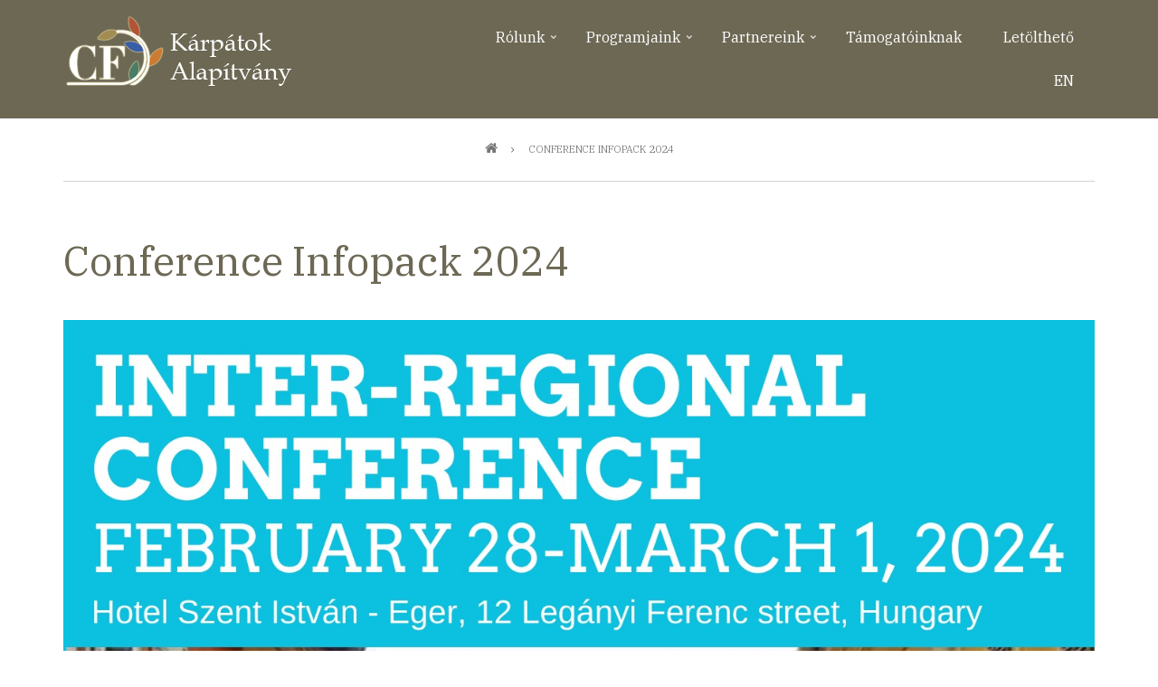

--- FILE ---
content_type: text/html; charset=UTF-8
request_url: https://www.karpatokalapitvany.hu/interregionalconference2024hu
body_size: 28909
content:
<!DOCTYPE html>
<html lang="hu" dir="ltr" prefix="content: http://purl.org/rss/1.0/modules/content/  dc: http://purl.org/dc/terms/  foaf: http://xmlns.com/foaf/0.1/  og: http://ogp.me/ns#  rdfs: http://www.w3.org/2000/01/rdf-schema#  schema: http://schema.org/  sioc: http://rdfs.org/sioc/ns#  sioct: http://rdfs.org/sioc/types#  skos: http://www.w3.org/2004/02/skos/core#  xsd: http://www.w3.org/2001/XMLSchema# ">
  <head>
    <meta charset="utf-8" />
<meta name="Generator" content="Drupal 8 (https://www.drupal.org)" />
<meta name="MobileOptimized" content="width" />
<meta name="HandheldFriendly" content="true" />
<meta name="viewport" content="width=device-width, initial-scale=1.0" />
<link rel="shortcut icon" href="/core/misc/favicon.ico" type="image/vnd.microsoft.icon" />
<link rel="alternate" hreflang="hu" href="https://www.karpatokalapitvany.hu/interregionalconference2024hu" />
<link rel="canonical" href="https://www.karpatokalapitvany.hu/interregionalconference2024hu" />
<link rel="shortlink" href="https://www.karpatokalapitvany.hu/node/3294" />
<link rel="revision" href="https://www.karpatokalapitvany.hu/interregionalconference2024hu" />

    <title>Conference Infopack 2024 | Kárpátok Alapítvány - Magyarország</title>
    <link rel="stylesheet" media="all" href="/sites/default/files/css/css_ISmKzYGONQihFBxpnJ1dXr6SK-MKaVC11XbtD72uSX4.css" />
<link rel="stylesheet" media="all" href="/sites/default/files/css/css_REtFpBIAQ1L51xne6iL8-Ss1mzbZ554sw1XnyCQv5Hw.css" />
<link rel="stylesheet" media="all" href="//maxcdn.bootstrapcdn.com/bootstrap/3.3.7/css/bootstrap.min.css" />
<link rel="stylesheet" media="all" href="/sites/default/files/css/css_-N6geuL8ZVcIRrbMh7JjJ92Lj2wwsK9gn9xhEfYdIX4.css" />
<link rel="stylesheet" media="all" href="/themes/guesthouse_lite/css/components/messages.css?qwm14f" />
<link rel="stylesheet" media="all" href="/sites/default/files/css/css_RgIZ3zn01z010sKGowVzktkkTf2hdCxO2AB3ZBqty04.css" />
<link rel="stylesheet" media="all" href="//fonts.googleapis.com/css?family=IBM+Plex+Serif:300,300i,400,400i,700,700i&amp;subset=cyrillic,latin-ext" />
<link rel="stylesheet" media="all" href="//fonts.googleapis.com/css?family=Source+Code+Pro&amp;subset=latin,latin-ext" />
<link rel="stylesheet" media="all" href="//fonts.googleapis.com/css?family=PT+Serif:400,700,400italic,700italic&amp;subset=latin,latin-ext" />
<link rel="stylesheet" media="all" href="/themes/guesthouse_lite/css/theme/color-gold.css?qwm14f" />
<link rel="stylesheet" media="all" href="/sites/default/files/css/css_47DEQpj8HBSa-_TImW-5JCeuQeRkm5NMpJWZG3hSuFU.css" />

    
<!--[if lte IE 8]>
<script src="/sites/default/files/js/js_VtafjXmRvoUgAzqzYTA3Wrjkx9wcWhjP0G4ZnnqRamA.js"></script>
<![endif]-->

  </head>
  <body class="layout-no-sidebars wide hff-46 pff-46 sff-45 slff-45 fixed-header-enabled slideout-side-right transparent-header-active path-node page-node-type-page">
        <a href="#main-content" class="visually-hidden focusable skip-link">
      Ugrás a tartalomra
    </a>
    
      <div class="dialog-off-canvas-main-canvas" data-off-canvas-main-canvas>
    
<div class="page-container">

          <div class="header-container">

      
      
                      <header role="banner" class="clearfix header region--light-typography region--colored-secondary-background fixed-width two-columns">
          <div class="container">
                        <div class="clearfix header__container">
              <div class="row">
                                                  <div class="col-md-4">
                                        <div class="clearfix header__section header-first">
                        <div class="region region-header-first">
    <div id="block-logohu" class="clearfix block block-block-content block-block-content099c5ba2-4aa3-410c-b4cd-829b5f6807ba">
  
    
      <div class="content">
      
            <div class="clearfix text-formatted field field--name-body field--type-text-with-summary field--label-hidden field__item"><p><a data-entity-type="file" data-entity-uuid="b4129f9a-b0dc-46da-81cd-0aa0775b3902" href="https://karpatokalapitvany.hu/"><img alt="Kárpátok logó" data-entity-type="file" data-entity-uuid="5a970882-9804-4c91-b7f7-4d1d0902a24c" src="/sites/default/files/inline-images/karp-logo-hu-uj.png" /></a></p>
</div>
      
    </div>
  </div>

  </div>

                    </div>
                                      </div>
                                                  <div class="col-md-8">
                                        <div class="clearfix header__section header-second">
                        <div class="region region-header">
    <div id="block-oldalmenu-2" class="clearfix block block-superfish block-superfishsecondary-menu">
  
    
      <div class="content">
      
<ul id="superfish-secondary-menu" class="menu sf-menu sf-secondary-menu sf-horizontal sf-style-none">
  
<li id="secondary-menu-menu-link-contentc0f80404-4022-459d-9bf4-b6611352d63a" class="sf-depth-1 menuparent"><a href="/iras/alap%C3%ADtv%C3%A1nyunkr%C3%B3l" class="sf-depth-1 menuparent">Rólunk</a><ul><li id="secondary-menu-menu-link-contentad2f10d6-14aa-40d7-84ba-8b628e39724c" class="sf-depth-2 sf-no-children"><a href="/node/4" title="A Kárpátok Alapítvány története és leírása" class="sf-depth-2">Történetünk</a></li><li id="secondary-menu-menu-link-content94071bbb-7cff-4ff0-8283-5c2a55b6417e" class="sf-depth-2 menuparent"><a href="/node/16" title="A Kárpátok régió" class="sf-depth-2 menuparent">A Kárpátok régió</a><ul><li id="secondary-menu-menu-link-contentfd98e9fa-5eef-4e1f-93ec-578195377c33" class="sf-depth-3 sf-no-children"><a href="/node/17" title="Története" class="sf-depth-3">Története</a></li></ul></li><li id="secondary-menu-menu-link-content81c5069b-4580-408c-8f47-c65b07f6956b" class="sf-depth-2 sf-no-children"><a href="/node/9" title="A Kárpátok Alapítványi Hálózat tagjai" class="sf-depth-2">Szervezeti felépítés</a></li><li id="secondary-menu-menu-link-content8321ce82-bd4a-4ec3-ad41-33347221fe6f" class="sf-depth-2 sf-no-children"><a href="/tartalom/el%C3%A9rhet%C5%91s%C3%A9geink" title="Elérhetőségeink" class="sf-depth-2">Elérhetőségeink</a></li></ul></li><li id="secondary-menu-menu-link-contentabcfd7fb-b0ab-48c5-aa01-d6667a169bde" class="active-trail sf-depth-1 menuparent"><a href="/programjaink" title="Programok, tevékenységeink" class="sf-depth-1 menuparent">Programjaink</a><ul><li id="secondary-menu-menu-link-contentd644aa7c-0191-4604-8a88-2e42e9e6db78" class="sf-depth-2 menuparent"><a href="http://www.karpatokalapitvany.hu/palyazatiadomanyiprogramok" class="sf-depth-2 sf-external menuparent">Pályázati, adományi programok</a><ul><li id="secondary-menu-menu-link-content33b044c0-ff6e-4131-afec-a14036241aa9" class="sf-depth-3 menuparent"><a href="/akoraievekfontosak" class="sf-depth-3 menuparent">A Korai Évek Fontosak</a><ul><li id="secondary-menu-menu-link-content050244fe-df6a-41c3-b2a6-6d4fc358cf2c" class="sf-depth-4 menuparent"><a href="/koragyerekkoriplatform" class="sf-depth-4 menuparent">Megalakult a Koragyerekkori Platform!</a><ul><li id="secondary-menu-menu-link-content6b28471a-fe68-44eb-8518-b09aed65119f" class="sf-depth-5 sf-no-children"><a href="/platformhirek" class="sf-depth-5">Koragyerekkori Platform első szakmai konferenciája</a></li></ul></li><li id="secondary-menu-menu-link-contentbce41d47-4f36-4e9e-9958-dc5e02d8efb5" class="sf-depth-4 sf-no-children"><a href="/szakmaianyagok" class="sf-depth-4">Szakmai anyagok, kiadványok</a></li><li id="secondary-menu-menu-link-contentd1904317-d3ed-4600-840c-9c52dbf78e62" class="sf-depth-4 sf-no-children"><a href="/tamogatottszervezetek" class="sf-depth-4">Támogatások, támogatott szervezetek</a></li></ul></li><li id="secondary-menu-menu-link-content4b3091db-c4b9-4294-950b-c43697345c8c" class="sf-depth-3 sf-no-children"><a href="/kozosertekeinkoldal" class="sf-depth-3">Közös Értékeink Program</a></li><li id="secondary-menu-menu-link-contentebc0c87e-05b8-41a9-8f84-a13ebf6d0fc2" class="sf-depth-3 menuparent"><a href="/karpatokgyorssegelyalapukrajnaert" title="Kárpátok Gyorssegély Alap Ukrajnáért" class="sf-depth-3 menuparent">Kárpátok Gyorssegély Alap Ukrajnáért</a><ul><li id="secondary-menu-menu-link-content73557451-716c-41df-bf23-dca182b37235" class="sf-depth-4 sf-no-children"><a href="/gyorssegelyalapertekelese" class="sf-depth-4">Gyorssegély Alap Ukrajnáért Program értékelése</a></li><li id="secondary-menu-menu-link-contentcc509ee7-2f5c-4451-99d2-57e4fa667f87" class="sf-depth-4 menuparent"><a href="/romamenekulteksegitese" class="sf-depth-4 menuparent">Roma Menekültek Segítése</a><ul><li id="secondary-menu-menu-link-contenta3c8787e-6de5-4b06-ba67-b17bd7b839b4" class="sf-depth-5 sf-no-children"><a href="/fokuszbanamenekultek2" class="sf-depth-5">Somnakuno Drom Női Civil Egyesület</a></li><li id="secondary-menu-menu-link-content24de45b5-6aec-48db-b30a-d00042a75844" class="sf-depth-5 sf-no-children"><a href="/segitsmagadon" class="sf-depth-5">XXI.századi Roma Nők Országos Egyesülete</a></li></ul></li></ul></li><li id="secondary-menu-menu-link-contentbf8635e9-c5eb-4057-a692-8d1fb4efd2e3" class="sf-depth-3 sf-no-children"><a href="/TGEoldal" class="sf-depth-3">TGE-Adományozás Adókedvezménnyel Határok Nélkül</a></li></ul></li><li id="secondary-menu-menu-link-contentb5cdad0b-6798-461b-b35e-9046e4b820ad" class="sf-depth-2 menuparent"><a href="/veledvagyunkukrajna" title="Veled vagyunk Ukrajna" class="sf-depth-2 menuparent">Veled vagyunk Ukrajna!</a><ul><li id="secondary-menu-menu-link-contente5fa6378-bd98-44e5-afb6-64a4a0efee1f" class="sf-depth-3 menuparent"><a href="/karpatokgyorssegelyalapukrajnaertpr" class="sf-depth-3 menuparent">Kárpátok Gyorssegély Alap Ukrajnáért</a><ul><li id="secondary-menu-menu-link-content794575f3-c4e0-4d97-99dd-2a82b26f01a7" class="sf-depth-4 sf-no-children"><a href="/romamenekultekreszprogram" class="sf-depth-4">Roma menekültek integrációjának elősegítése</a></li></ul></li><li id="secondary-menu-menu-link-content797861a9-ba2c-4cc8-9c85-76cfa4582803" class="sf-depth-3 sf-no-children"><a href="/orvosisegitsegnyujtasalap" class="sf-depth-3">Orvosi Segítségnyújtás Alap</a></li><li id="secondary-menu-menu-link-contente01d6faa-e570-4c18-b2a4-070784b9218b" class="sf-depth-3 sf-no-children"><a href="/targyiadomanyokukrajnanak" class="sf-depth-3">Tárgyi adományok Ukrajnának</a></li><li id="secondary-menu-menu-link-content6804207f-f93b-41cb-9896-e853d179d017" class="sf-depth-3 menuparent"><a href="/specialisprojektek" class="sf-depth-3 menuparent">Speciális projektek</a><ul><li id="secondary-menu-menu-link-contentada1c7b1-20fd-46df-8249-04283ea9f24b" class="sf-depth-4 menuparent"><a href="/remennyeltelihorizontok" class="sf-depth-4 menuparent">Reménnyel Teli Horizontok</a><ul><li id="secondary-menu-menu-link-content7b5700cb-b6f1-4440-93de-dfec84b05160" class="sf-depth-5 sf-no-children"><a href="/ahaboruelolmenekulve" class="sf-depth-5">A HÁBORÚ ELŐL MENEKÜLVE tanulmány</a></li></ul></li><li id="secondary-menu-menu-link-contentf57c05a8-aa91-4cce-96ac-44ee53f37766" class="sf-depth-4 sf-no-children"><a href="/igazanegyutt" class="sf-depth-4">Igazán Együtt program</a></li><li id="secondary-menu-menu-link-content9baf087e-4d76-4ac8-833e-aa130a3c517c" class="sf-depth-4 sf-no-children"><a href="/otthontavolotthontol" class="sf-depth-4">Otthon, távol otthontól - Északkelet-Magyarországon!</a></li><li id="secondary-menu-menu-link-contentc41aa71c-034e-4610-8f90-b2187b963509" class="sf-depth-4 sf-no-children"><a href="/felkeszulesazosziteliidoszakra" class="sf-depth-4">Felkészülés az őszi, téli időszakra c. projekt</a></li><li id="secondary-menu-menu-link-content448876af-da7e-43a9-a8af-209b23b4d2fb" class="sf-depth-4 sf-no-children"><a href="/ahaboruelolmenekulok" class="sf-depth-4">A háború elől menekülők társadalmi beilleszkedésének támogatása Északkelet-Magyarországon c. projekt</a></li><li id="secondary-menu-menu-link-content2dbb08c1-cbb9-48c1-8400-75937035a4ef" class="sf-depth-4 sf-no-children"><a href="/ukrankaracsony" class="sf-depth-4">Ukrán karácsony</a></li><li id="secondary-menu-menu-link-content23fd2473-763d-40d2-8d6a-8e9f07f18083" class="sf-depth-4 sf-no-children"><a href="/egyuttkonnyebb" class="sf-depth-4">Együtt könnyebb projekt</a></li></ul></li></ul></li><li id="secondary-menu-menu-link-content010a5b6d-2006-4023-aa47-35edb0250cf5" class="active-trail sf-depth-2 menuparent"><a href="/tartalom/k-pz-seink" title="Képzéseink" class="sf-depth-2 menuparent">Képzéseink, civil szervezetek fejlesztése</a><ul><li id="secondary-menu-menu-link-contentf38f2431-4705-4c9d-b113-b504fb179f16" class="active-trail sf-depth-3 menuparent"><a href="/k%C3%A1rp%C3%A1tok-t%C3%A9rs%C3%A9g%C3%A9nek-civil-platformja" title="" class="sf-depth-3 menuparent">A Kárpátok térségének civil platformja</a><ul><li id="secondary-menu-menu-link-content1509f38b-1166-4c73-abb3-02fc652a92d2" class="sf-depth-4 sf-no-children"><a href="/alpoktolakarpatokig" title="Az Alpoktól a Kárpátokig" class="sf-depth-4">Az Alpoktól a Kárpátokig - a közép-európai hegyvidéki területek fenntartható fejlődését szolgáló irányítási modellek megerősítése</a></li><li id="secondary-menu-menu-link-contentc1af3395-c689-4c01-a0f1-844a8cac4061" class="sf-depth-4 menuparent"><a href="/interregionalconferencehu" class="sf-depth-4 menuparent">Carpathian Civil Society Platform Inter-regional conference 2024</a><ul><li id="secondary-menu-menu-link-contente9f2f5fc-b698-49e6-ae08-62db69cda14a" class="sf-depth-5 sf-no-children"><a href="/nemzetkozikonferencia" class="sf-depth-5">Nemzetközi Konferencia Egerben</a></li></ul></li><li id="secondary-menu-menu-link-contentd817b4d1-9be7-47a7-ae41-f450695c2396" class="active-trail sf-depth-4 sf-no-children"><a href="/interregionalconference2024hu" class="is-active sf-depth-4">Conference Infopack 2024</a></li><li id="secondary-menu-menu-link-content7b5d82de-df20-4629-9dad-144d4fd5b1b8" class="sf-depth-4 sf-no-children"><a href="/nyariegyetemvideok" class="sf-depth-4">Kárpátok Térségének Civil Platformja videók</a></li><li id="secondary-menu-menu-link-content0cd52315-af9b-423c-9f7c-c227d5ed0631" class="sf-depth-4 sf-no-children"><a href="/felhivas2025" class="sf-depth-4">PÁLYÁZATI FELHÍVÁS-Kis összegű támogatásokra</a></li><li id="secondary-menu-menu-link-contentcfe5bcbf-0913-49f2-b38d-7cc1395d71f3" class="sf-depth-4 menuparent"><a href="/nyariegyetem" class="sf-depth-4 menuparent">🌞 Nyári Egyetem Egerben – Civil kihívások!</a><ul><li id="secondary-menu-menu-link-content03cbd75c-6576-4cfd-8170-8979c09da928" class="sf-depth-5 sf-no-children"><a href="/nyariegyetem2025infopack" class="sf-depth-5">Nyári Egyetem 2025 Infopack</a></li></ul></li></ul></li><li id="secondary-menu-menu-link-contentedf2da07-2948-478f-ace8-075195b3df78" class="sf-depth-3 sf-no-children"><a href="/efop_1.3.5_16_2016_00915" title="„Észak-magyarországi települések kisközösségeinek megerősítése, aktivizálása” című projekt
EFOP-1.3.5-16-2016-00915" class="sf-depth-3">Észak-magyarországi települések kisközösségeinek megerősítése, aktivizálása</a></li></ul></li><li id="secondary-menu-menu-link-content0fb997cd-23ef-4204-aa25-ef59172c2f09" class="sf-depth-2 sf-no-children"><a href="/karpatokeselyegyenlosegiosztondijprogram" title="Kárpátok Esélyegyenlőségi Ösztöndíj Program" class="sf-depth-2">Kárpátok Esélyegyenlőségi Ösztöndíj Program</a></li><li id="secondary-menu-menu-link-content86db06e5-800a-4806-b933-c9a4032ae434" class="sf-depth-2 sf-no-children"><a href="/ismerdmegajogaidat" class="sf-depth-2">Ismerd meg jogaidat!</a></li><li id="secondary-menu-menu-link-content4149f377-6e69-469d-9e46-2d8808eb0b24" class="sf-depth-2 sf-no-children"><a href="/tartalom/tanulm%C3%A1nyutak" class="sf-depth-2">Tanulmányutak</a></li><li id="secondary-menu-menu-link-content171c60c9-ddef-4600-aea4-6cd408195afb" class="sf-depth-2 sf-no-children"><a href="/jatekavaltozasert" class="sf-depth-2">Játék a változásért!</a></li></ul></li><li id="secondary-menu-menu-link-content1f4f46bf-adc5-4ab4-ab16-0eadd79d9ef5" class="sf-depth-1 menuparent"><a href="/node/24" title="Partnereink, támogatóink" class="sf-depth-1 menuparent">Partnereink</a><ul><li id="secondary-menu-menu-link-contentcab0b082-caf7-4a73-ba48-4721bca688c5" class="sf-depth-2 sf-no-children"><a href="/iras/ahol-tagok-vagyunk" class="sf-depth-2">Ahol tagok vagyunk</a></li><li id="secondary-menu-menu-link-contenta3499719-3592-4bfb-ae2f-e68438572d18" class="sf-depth-2 sf-no-children"><a href="/iras/TGE" class="sf-depth-2">TGE-Adományozás Adókedvezménnyel Határok Nélkül</a></li><li id="secondary-menu-menu-link-content3ba1601d-6c4e-4050-84b6-57a70172e4d7" class="sf-depth-2 sf-no-children"><a href="/iras/partnereink" title="Partnereink" class="sf-depth-2">Partnereink</a></li><li id="secondary-menu-menu-link-contentda404c92-6957-4296-9b19-3d07a4bd0e5f" class="sf-depth-2 sf-no-children"><a href="/tamogatoink" class="sf-depth-2">Támogatóink</a></li></ul></li><li id="secondary-menu-menu-link-content8165b111-3284-4b4b-ad7d-7112ef66cb25" class="sf-depth-1 sf-no-children"><a href="/tartalom/tamogatoinknak" class="sf-depth-1">Támogatóinknak</a></li><li id="secondary-menu-menu-link-content20611def-6019-4772-b11d-34ce3e17e54d" class="sf-depth-1 sf-no-children"><a href="/letoltheto_fajlok" class="sf-depth-1">Letölthető</a></li><li id="secondary-menu-menu-link-content881a9fdb-4bf3-4025-b4fe-a5109bfc037b" class="sf-depth-1 sf-no-children"><a href="https://www.karpatokalapitvany.hu/en" class="sf-depth-1 sf-external">EN</a></li>
</ul>

    </div>
  </div>

  </div>

                    </div>
                                      </div>
                              </div>
            </div>
                      </div>
        </header>
              
    </div>
      
  
      <div class="system-messages clearfix">
      <div class="container">
        <div class="row">
          <div class="col-md-12">
              <div class="region region-system-messages">
    <div data-drupal-messages-fallback class="hidden"></div>

  </div>

          </div>
        </div>
      </div>
    </div>
  
          <div id="content-top" class="clearfix content-top region--dark-typography region--white-background region--no-paddings">
      <div class="container">
                <div class="clearfix content-top__container"
          >
          <div class="row">
            <div class="col-md-12">
              <div class="content-top__section">
                  <div class="region region-content-top">
    <div id="block-guesthouse-lite-breadcrumbs" class="clearfix block block-system block-system-breadcrumb-block">
  
    
      <div class="content">
      
  <nav class="breadcrumb" role="navigation" aria-labelledby="system-breadcrumb">
    <h2 id="system-breadcrumb" class="visually-hidden">Morzsa</h2>
    <ol class="breadcrumb__items">
          <li class="breadcrumb__item">
        <span class="breadcrumb__item-separator fa fa-angle-right"></span>
                  <a href="/">
            <span>Címlap</span>
          </a>
              </li>
          <li class="breadcrumb__item">
        <span class="breadcrumb__item-separator fa fa-angle-right"></span>
                  <span>Conference Infopack 2024</span>
              </li>
        </ol>
  </nav>

    </div>
  </div>

  </div>

              </div>
            </div>
          </div>
        </div>
              </div>
    </div>
      
  
    <div id="main-content" class="clearfix main-content region--dark-typography region--white-background  region--no-separator">
    <div class="container">
      <div class="clearfix main-content__container">
        <div class="row">
                    <section class="col-md-12">
                        <div class="clearfix main-content__section"
              >
                                <div class="region region-content">
    <div id="block-guesthouse-lite-page-title" class="clearfix block block-core block-page-title-block">
  
    
      <div class="content">
      
  <h1 class="title page-title"><span property="schema:name" class="field field--name-title field--type-string field--label-hidden">Conference Infopack 2024</span>
</h1>


    </div>
  </div>
<div id="block-guesthouse-lite-content" class="clearfix block block-system block-system-main-block">
  
    
      <div class="content">
      

<article data-history-node-id="3294" role="article" about="/interregionalconference2024hu" typeof="schema:WebPage" class="node node--type-page node--view-mode-full clearfix">
  <div class="node__container">
            <div class="node__main-content clearfix">
      <header class="node__header">
                  
                      <span property="schema:name" content="Conference Infopack 2024" class="rdf-meta hidden"></span>

                        </header>
              
            <div property="schema:text" class="clearfix text-formatted field field--name-body field--type-text-with-summary field--label-hidden field__item"><p><img alt=";" data-entity-type="file" data-entity-uuid="c1dd43db-95c2-4e8d-9c41-a4a15a65e837" src="/sites/default/files/inline-images/merge_from_ofoct_3.jpg" /></p>
</div>
      
          </div>
          </div>
</article>

    </div>
  </div>

  </div>

                          </div>
                      </section>
                            </div>
              </div>
    </div>
  </div>
  
  
  
  
  
  
  
  
          <div id="footer-top" class="clearfix footer-top one-region region--light-typography region--colored-secondary-background region--no-separator">
      <div class="container">
                <div class="clearfix footer-top__container"
          >
          <div class="row">
                                      <div class="col-md-12">
                                <div class="clearfix footer-top__section footer-top-second">
                    <div class="region region-footer-top-second">
    <div id="block-szosolmediablokkhu" class="clearfix block block-block-content block-block-content6ccd7332-7d69-4a48-a8b7-f826c9e061af">
  
    
      <div class="content">
      
            <div class="clearfix text-formatted field field--name-body field--type-text-with-summary field--label-hidden field__item"><ul class="icons-list icons-list--large">
	<li><a href="https://www.facebook.com/karpatokalapitvany"><i class="fa fa-facebook"><span class="sr-only">facebook</span></i></a></li>
	<li><a href="https://www.youtube.com/results?search_query=k%C3%A1rp%C3%A1tok+alap%C3%ADtv%C3%A1ny"><i class="fa fa-youtube-play"><span class="sr-only">youtube</span></i></a></li>
	<li><a href="http://instagram.com/"><i class="fa fa-instagram"><span class="sr-only">instagram</span></i></a></li>
</ul>
</div>
      
    </div>
  </div>

  </div>

                </div>
                              </div>
                      </div>
        </div>
              </div>
    </div>
      
          <footer id="footer" class="clearfix footer region--light-typography region--colored-secondary-background region--separator-border-top ">
      <div class="container">
        <div class="clearfix footer__container">
          <div class="row">
                          <div class="col-sm-6">
                                <div class="clearfix footer__section footer-first"
                  >
                    <div class="region region-footer-first">
    <div id="block-contactus" class="clearfix block block-block-content block-block-contentb1b424d6-411c-46ab-bd3d-0e1cf5b215d3">
  
    
      <div class="content">
      
            <div class="clearfix text-formatted field field--name-body field--type-text-with-summary field--label-hidden field__item"><p>Kárpátok Alapítvány - Magyarország</p>
<p>3300-Eger, Felvégi u. 53. <br />
Tel:+36 (36) 516 750<br />
Fax:+36 (36) 516 751<br />
E-mail: <a href="mailto:cfhu@cfoundation.org">cfhu@cfoundation.org</a></p>
<p>Adószám: 18584642-1-10</p>
</div>
      
    </div>
  </div>

  </div>

                </div>
                              </div>
                                      <div class="col-sm-6">
                                <div class="clearfix footer__section footer-second"
                  >
                    <div class="region region-footer-second">
    <div id="block-tamogatoknak" class="clearfix block block-block-content block-block-content3a6077ef-da24-4dd1-aca2-81a3cd7aaf50">
  
      <h2 class="title">Támogatóknak</h2>
    
      <div class="content">
      
            <div class="clearfix text-formatted field field--name-body field--type-text-with-summary field--label-hidden field__item"><p>A Kárpátok Alapítvány – Magyarország Magyarországon (2002-ben) bejegyzett, közhasznú alapítvány. Tevékenységét önkéntes adományok, felajánlások és támogatások által végzi. Az alapítvány számlájára befizetett összeg adócsökkentő tényezőként figyelembe vehető. A befizetett adományokról minden naptári év végén hivatalos igazolást adunk.</p>

<p>Ha alapítványunk célkitűzéseinek megvalósítását anyagilag szeretné támogatni, hozzájárulását az alábbi bankszámlára kérjük átutalni:<br />
<strong>Kárpátok Alapítvány - Magyarország - ERSTE Bank Hungary Zrt. 11600006-00000000-78910845</strong></p>
</div>
      
    </div>
  </div>

  </div>

                </div>
                              </div>
                        <div class="clearfix visible-xs-block"></div>
                        <div class="clearfix visible-xs-block visible-xs-block"></div>
                                  </div>
        </div>
      </div>
    </footer>
      
  
          <div id="subfooter" class="clearfix subfooter region--light-typography region--colored-secondary-background region--no-separator ">
      <div class="container">
                <div class="clearfix subfooter__container">
          <div class="row">
                          <div class="col-md-12 text-center">
                                <div class="clearfix subfooter__section subfooter-first">
                    <div class="region region-sub-footer-first">
    <nav role="navigation" aria-labelledby="block-guesthouse-lite-footer-menu" id="block-guesthouse-lite-footer" class="clearfix block block-menu navigation menu--footer">
            
  <h2 class="visually-hidden" id="block-guesthouse-lite-footer-menu">Lábléc menü</h2>
  

        
              <ul class="clearfix menu">
                    <li class="menu-item">
        <a href="/index.php/hasznoslinkekiras" data-drupal-link-system-path="node/25">Hasznos linkek</a>
              </li>
                <li class="menu-item">
        <a href="/index.php/news" data-drupal-link-system-path="news">Hírek</a>
              </li>
                <li class="menu-item">
        <a href="/index.php/" data-drupal-link-system-path="&lt;front&gt;">Kezdőlap</a>
              </li>
                <li class="menu-item">
        <a href="/index.php/panaszkezeles" data-drupal-link-system-path="node/3323">Panaszkezelés</a>
              </li>
                <li class="menu-item">
        <a href="/index.php/galeriak" data-drupal-link-system-path="galeriak">Galériák</a>
              </li>
        </ul>
  


  </nav>

  </div>

                </div>
                              </div>
                                  </div>
        </div>
              </div>
    </div>
      
        <div class="to-top">Top</div>
    
</div>

  </div>

    
    <script type="application/json" data-drupal-selector="drupal-settings-json">{"path":{"baseUrl":"\/","scriptPath":null,"pathPrefix":"","currentPath":"node\/3294","currentPathIsAdmin":false,"isFront":false,"currentLanguage":"hu"},"pluralDelimiter":"\u0003","suppressDeprecationErrors":true,"guesthouse_lite":{"flexsliderInPageInit":{"inPageSliderEffect":"slide"},"inPageNavigation":{"inPageNavigationOffset":74},"transparentHeader":{"transparentHeaderOpacity":0.7},"slideoutInit":{"slideoutSide":"right","slideoutTouchSwipe":true}},"superfish":{"superfish-secondary-menu":{"id":"superfish-secondary-menu","sf":{"animation":{"opacity":"show","height":"show"},"speed":"fast"},"plugins":{"smallscreen":{"mode":"window_width","expandText":"Kiterjeszt","collapseText":"\u00d6sszecsuk","title":"OLDAL men\u00fc"},"supposition":true,"supersubs":true}}},"user":{"uid":0,"permissionsHash":"0c8e414ff06f6768ca4664dbadd5d228c15fe644b35d0fcfb46e8ef9510691d0"}}</script>
<script src="/sites/default/files/js/js_uQWdj6kGnJPKtnKTd8ToEcaWmrlprt-knYS2QMjwZMA.js"></script>
<script src="//use.fontawesome.com/f479fb1064.js"></script>
<script src="/sites/default/files/js/js_ooQCX9PpLPabagGsFcwSlxcuw1siPvkIDKfifyHIz6o.js"></script>
<script src="//maxcdn.bootstrapcdn.com/bootstrap/3.3.7/js/bootstrap.min.js"></script>
<script src="/sites/default/files/js/js_BXh-BaQNkgw6YIOF0K0rr0LxlLj04xCW9lXbKPbP4tQ.js"></script>

  </body>
</html>


--- FILE ---
content_type: text/css
request_url: https://www.karpatokalapitvany.hu/sites/default/files/css/css_RgIZ3zn01z010sKGowVzktkkTf2hdCxO2AB3ZBqty04.css
body_size: 1765
content:
.tooltip-inner{color:#ffffff;font-size:12px;padding:3px 10px 2px;}
.owl-carousel{margin:0;padding:0;}.owl-carousel .owl-item li{list-style:none;}.owl-nav{position:absolute;bottom:-20px;width:100%;}.owl-nav div{display:inline-block;position:absolute;-webkit-transition:all 0.2s ease-in-out;-moz-transition:all 0.2s ease-in-out;-o-transition:all 0.2s ease-in-out;-ms-transition:all 0.2s ease-in-out;transition:all 0.2s ease-in-out;font-size:18px;color:#c0c0c0;}.owl-nav div:hover{text-decoration:none;}.region--light-typography .owl-nav div{color:#ffffff;}.region--light-typography .owl-nav div:hover{color:#ffffff;}.owl-nav div:after{font-family:"FontAwesome";position:absolute;font-size:40px;line-height:29px;top:0;text-align:left;}.owl-nav .owl-prev{left:15px;padding-left:20px;}.owl-nav .owl-prev:after{content:"\f104";left:0px;}.owl-nav .owl-next{right:15px;left:auto;padding-right:20px}.owl-nav .owl-next:after{content:"\f105";right:0px;text-align:right;}.owl-dots{text-align:center;margin-top:50px;}.owl-dot{display:inline-block;zoom:1;}.owl-dot span{display:block;width:13px;height:13px;margin:5px;-webkit-border-radius:100%;-moz-border-radius:100%;border-radius:100%;border-width:2px;border-style:solid;background-color:transparent;-webkit-transition:all 0.2s ease-in-out;-moz-transition:all 0.2s ease-in-out;-o-transition:all 0.2s ease-in-out;-ms-transition:all 0.2s ease-in-out;transition:all 0.2s ease-in-out;}.region--light-typography .owl-dot span{border-color:rgba(255,255,255,0.5);}.region--light-typography .owl-dot.active span{border-color:#ffffff;}.region--light-typography .owl-dot:hover span{background-color:rgba(255,255,255,0.5);border-color:transparent;}
.view-promoted-posts-carousel h2.title{margin-bottom:0;padding-top:30px;}.view-promoted-posts-carousel .owl-nav{top:-55px;}.view-promoted-posts-carousel .owl-nav div{text-transform:uppercase;}.view-promoted-posts-carousel .owl-nav div:after{font-size:36px;top:-2px;}.view-promoted-posts-carousel .owl-nav .owl-prev{padding-left:25px;}.view-promoted-posts-carousel .owl-nav .owl-next{padding-right:25px;}.view-promoted-posts-carousel .overlay-inner{top:auto;bottom:0;margin-top:0;height:auto;background-color:rgba(225,225,225,0.85);padding:20px 10px;}.view-promoted-posts-carousel .overlay-inner h5{text-transform:none;margin-top:0;}.view-promoted-posts-carousel .overlay-inner h5 a{text-decoration:none;}.view-promoted-posts-carousel .overlay-inner .views-field-body{font-size:14px;color:#363636;}.view-promoted-posts-carousel .overlay-inner .views-field-body p{padding:0 0 5px;}.view-promoted-posts-carousel .overlay-inner .views-field-field-mt-price{font-size:18px;color:#363636;margin:0px 0 10px 0;font-weight:700;display:block;}
.node--view-mode-teaser{padding:0 0 30px 0;margin-bottom:40px;}.node__header .field--name-user-picture{padding:0 0 5px 0;max-width:55px;}.node__title{font-size:26px;margin-top:0px;}.node__header h2{margin:0 0 5px;}.node__links{margin-top:35px;}.node__container{position:relative;}.feed-icon{display:block;margin:0px 0 60px;}.field--name-user-picture img{-webkit-border-radius:100%;-moz-border-radius:100%;border-radius:100%;}.node__header .profile{display:inline-block;margin-right:20px;}.node__header .profile img{max-width:40px;}.node__meta{font-size:14px;margin:0 0 10px;display:inline-block;}.node__submitted-info ~ .comments-count__counter:before{content:"-";}.field--name-field-mt-subheader-body{font-size:15px;line-height:1.6;}.field--name-field-mt-subtitle{font-size:18px;line-height:1.66;font-weight:400;padding-bottom:15px;}.region--dark-typography .field--name-field-mt-subtitle{color:#363636;}.node .field{margin-top:16px;margin-bottom:16px;}
.breadcrumb{margin:0;padding:0;background-color:transparent;position:relative;-webkit-border-radius:0;-moz-border-radius:0;border-radius:0;text-align:center;}.breadcrumb__items{font-size:0;margin:0;padding:25px 0;border-bottom-width:1px;border-bottom-style:solid;border-bottom-color:#d3d3d3;}.region--light-typography .breadcrumb__items{border-bottom-color:rgba(255,255,255,0.3);}.breadcrumb__item{display:inline-block;overflow:hidden;vertical-align:top;text-transform:uppercase;line-height:1.75;font-size:11px;font-weight:300;}.breadcrumb__item a{text-decoration:none;}.breadcrumb__item .breadcrumb__item-separator{display:inline-block;vertical-align:top;line-height:1;font-size:10px;padding:0 13px 0 15px;vertical-align:baseline;font-weight:400;}.breadcrumb__item:first-child .breadcrumb__item-separator{display:none;}.breadcrumb__item:nth-child(1){padding-left:0;}.breadcrumb__item:nth-child(1) a{font:0/0 a;color:transparent;text-shadow:none;border:0;bottom:0;left:15px;text-align:center;}.breadcrumb__item:nth-child(1) a:after{font-family:"FontAwesome";content:"\f015";color:#767676;font-size:15px;line-height:1;}.region--light-typography .breadcrumb__item:nth-child(1) a:after{color:#ffffff;}.breadcrumb__item:nth-child(1) a:hover{text-decoration:none;}
.to-top{position:fixed;right:10px;bottom:10px;min-width:50px;min-height:50px;padding:10px;line-height:30px;font-size:14px;color:#fff;-webkit-border-radius:30px;-moz-border-radius:30px;border-radius:30px;cursor:pointer;text-align:center;opacity:0;filter:alpha(opacity=0);-webkit-transform:scale(0);-moz-transform:scale(0);-ms-transform:scale(0);-o-transform:scale(0);transform:scale(0);-webkit-transition:all 0.4s;-moz-transition:all 0.4s;-o-transition:all 0.4s;-ms-transition:all 0.4s;transition:all 0.4s;z-index:100;}.to-top.show{-webkit-transform:scale(1);-moz-transform:scale(1);-ms-transform:scale(1);-o-transform:scale(1);transform:scale(1);opacity:1;filter:alpha(opacity=100);}@media (min-width:992px){.to-top{right:30px;bottom:30px;}}
.onscroll.transparent-header-active .header-container.js-transparent-header .sticky-wrapper{height:0 !important;}.onscroll .header.js-fixed{position:fixed;z-index:499;top:0;width:100%;-webkit-box-shadow:0 2px 14px rgba(100,100,100,0.1),0 2px 2px rgba(100,100,100,0.1);box-shadow:0 2px 14px rgba(100,100,100,0.1),0 2px 2px rgba(100,100,100,0.1);}.onscroll .header.js-fixed.region--white-background{background-color:rgba(255,255,255,0.95);}.onscroll .header.js-fixed.region--black-background{background-color:rgba(29,29,29,0.95);}.onscroll .header.js-fixed.region--gray-background{background-color:rgba(244,244,244,0.95);}.fixed-header-enabled.onscroll .header__container,.fixed-header-enabled.onscroll .header-second,.fixed-header-enabled.onscroll .header-third,.fixed-header-enabled.onscroll .header-first,.fixed-header-enabled.onscroll .header-container ul.menu{-webkit-transition:ease-in-out 0.2s;-o-transition:ease-in-out 0.2s;transition:ease-in-out 0.2s;}.fixed-header-enabled.onscroll .header__container{padding:5px 0;}.fixed-header-enabled.onscroll .header__section ul.menu{padding-top:10px;}.fixed-header-enabled.onscroll .header__section .field--mt-dropdowns-block{padding-top:14px;}@media (max-width:991px){.onscroll .header__container > .row > div{display:none;}.onscroll .header__container > .row > div:last-of-type{display:block;}.onscroll .header-container .content > ul.menu{padding-top:10px;}}@media (max-width:767px){.onscroll .header.js-fixed{display:none;}}
ul.menu li a,ul.menu li > span{padding:0px;line-height:110%;display:block;text-decoration:none;}.header-container .sf-menu ul li a,.header-container .sf-menu ul li > span{padding:7px 15px 8px 10px;display:block;}.view-benefits-grid .view-benefits-icon i{font-size:40px;width:100%;height:100%;line-height:90px;}.mt-carousel-service-categories .owl-stage-outer{padding:20px 0 10px;}.content-top__section .block{padding-bottom:0px;}.overlay-container{height:200px;}.views-field-title a{min-height:60px;}


--- FILE ---
content_type: text/css
request_url: https://www.karpatokalapitvany.hu/themes/guesthouse_lite/css/theme/color-gold.css?qwm14f
body_size: 21803
content:
/**
 * @file
 * Gold color styling for GuestHouse+ for Drupal 8.
 *
 * Base color: #6d6854
 */

/* base: elements */
a {
  color: #493548;
}
a:hover,
a:focus {
  color: #6d6854;
}
a.link--dark,
.link--dark a {
  color: #6d6854;
}
a.link--dark:hover,
.link--dark a:hover,
a.link--dark:focus,
.link--dark a:focus {
  color: #493548;
}
a.link--bordered,
.link--bordered a {
  border-color: #493548;
}
.text--dark {
  color: #402f3f;
}
.text--colored {
  color: #493548;
}
.text--bordered {
  border-color: #493548;
}
.text--colored-secondary {
  color: #6d6854;
}
.region--dark-typography blockquote {
  border-color: #493548;
}
.link--hover-style-3 {
  background-image: linear-gradient(rgba(109, 104, 84, 0.5) 0%, rgba(109, 104, 84, 0.5) 100%);
}
.link--hover-style-3:hover {
  background-image: linear-gradient(#6d6854 0%, #6d6854 100%);
}
.region--light-typography .link--hover-style-3:hover {
  color: #493548;
}
h1,
h2,
h3,
h4,
h5,
h6 {
  color: #6d6854;
}

/* base: layout */
.region--dark-background {
  background-color: #402f3f;
}
.region--colored-background {
  background-color: #493548;
}
.region--colored-secondary-background {
  background-color: #6d6854;  /*#6d6854;*/
}
.subfooter.region--colored-secondary-background {
  background-color: #706a56;
}
.region--dark-background + .region--separator-incline-diagonal:before {
  background: linear-gradient(to bottom right, #402f3f 49.5%, transparent 50%);
}
.region--colored-background + .region--separator-incline-diagonal:before {
  background: linear-gradient(to bottom right, #493548 49.5%, transparent 50%);
}
.region--colored-secondary-background + .region--separator-incline-diagonal:before {
  background: linear-gradient(to bottom right, #6d6854 49.5%, transparent 50%);
}
.region--dark-background + .region--separator-decline-diagonal:before {
  background: linear-gradient(to bottom left, #402f3f 49.5%, transparent 50%);
}
.region--colored-background + .region--separator-decline-diagonal:before {
  background: linear-gradient(to bottom left, #493548 49.5%, transparent 50%);
}
.region--colored-secondary-background + .region--separator-decline-diagonal:before {
  background: linear-gradient(to bottom right, #6d6854 49.5%, transparent 50%);
}
.page-container-border-enabled .page-container {
  border-color: #493548;
}

/* components: accordion */
.panel-title a.collapsed {
  color: #6d6854;
}
.panel-title a,
.panel-title a:hover,
.panel-title a:focus {
  background-color: #6d6854;
}
.panel-heading--trigger-icon .panel-title a:after {
  background-color: #ffffff;
  color: #6d6854;
}
.panel-heading--trigger-icon .panel-title a.collapsed:after {
  background-color: #493548;
  color: #ffffff;
}
.panel-heading--trigger-icon .panel-title a:hover:after {
  background-color: #ffffff;
  color: #6d6854;
}
.panel-group.panel-group--style-2 .panel .panel-title a {
  background-color: #493548;
}
.panel-group.panel-group--style-2 .panel-title a.collapsed {
  background-color: #6d6854;
}
.panel-group.panel-group--style-2 .panel-title a:hover {
  background-color: #493548;
}
.region--light-typography .panel-group.panel-group--style-2 .panel-heading--trigger-icon .panel-title a,
.region--light-typography .panel-group.panel-group--style-2 .panel-heading--trigger-icon .panel-title a:hover {
  color: #6d6854;
}

/* components: buttons */
a.button,
.button > a,
input[type="submit"],
input[type="reset"],
input[type="button"] {
  background-color: #493548;
  border-color: #493548;
}
a.button:hover,
a.button:focus,
.button > a:hover,
.button > a:focus,
input[type="submit"]:hover,
input[type="submit"]:focus,
input[type="reset"]:hover,
input[type="reset"]:focus,
input[type="button"]:hover,
input[type="button"]:focus {
  background-color: #6d6854;
  border-color: #6d6854;
}
a.button.button--hover-style-2:before,
.button.button--hover-style-2 > a:before {
  background-color: #6d6854;
  border-color: #6d6854;
}
.region--light-typography.region--colored-background a.button:hover,
.region--light-typography.region--colored-background .button > a:hover,
.region--light-typography.region--colored-background input[type="submit"]:hover,
.region--light-typography.region--colored-background input[type="reset"]:hover,
.region--light-typography.region--colored-background input[type="button"]:hover,
.region--light-typography.region--colored-background a.button:focus,
.region--light-typography.region--colored-background .button > a:focus,
.region--light-typography.region--colored-background input[type="submit"]:focus,
.region--light-typography.region--colored-background input[type="reset"]:focus,
.region--light-typography.region--colored-background input[type="button"]:focus {
  color: #6d6854;
}
.button.button--hover-style-2 > a.book-now {
  color: #493548;
}

/* components: comment */
.node .comment ul.links li a:hover {
  color: #6d6854;
}

/* components: destination preview carousel */
.mt-carousel-destination-preview .owl-nav {
  background-color: rgba(109, 104, 84, 0.7);
}

/* components: dropdowns */
.region--colored-background .dropdown-menu {
  background-color: #493548;
}
.region--dark-background .dropdown-menu {
  background-color: #402f3f;
}
.region--colored-secondary-background .dropdown-menu {
  background-color: #6d6854;
}

/* components: fancy block */
.region--dark-background .fancy-block-text {
  background-color: #402f3f;
}
.region--colored-background .fancy-block-text {
  background-color: #493548;
}
.region--colored-secondary-background .fancy-block-text {
  background-color: #6d6854;
}

/* components: fancy linked images block */
.clip-path-support .clip-pentagon-container {
  background-color: #493548;
}
.clip-path-support .clip-circle-container {
  background-color: #493548;
}
.clip-path-support .clip-rectangle-container:before {
  border-color: #493548;
}

/* CSS rules only for FF*/
@-moz-document url-prefix() {
  .clip-pentagon-container {
    background-color: #493548;
  }
  .clip-circle-container {
    background-color: #493548;
  }
  .clip-rectangle-container:before {
    border-color: #493548;
  }
}

/* components: featured linked text tiles block */
.region--light-typography .featured-linked-text-tile__body a {
  color: #493548;
}
.region--light-typography .featured-linked-text-tile__body a:hover {
  color: #6d6854;
}
.region--light-typography .featured-linked-text-tile a.button {
  background-color: #6d6854;
  border-color: #6d6854;
}
.region--light-typography .featured-linked-text-tile a.button:hover {
  background-color: #493548;
  border-color: #493548;
}
.featured-linked-text-tile .featured-linked-text-tile__title a {
  color: #6d6854;
}

/* components: forms */
input.form-text:hover,
input.form-tel:hover,
input.form-email:hover,
input.form-url:hover,
input.form-search:hover,
input.form-file:hover,
input.form-number:hover,
input.form-color:hover,
input.form-date:hover,
textarea:hover,
select:hover,
input.form-text:focus,
input.form-tel:focus,
input.form-email:focus,
input.form-url:focus,
input.form-search:focus,
input.form-file:focus,
input.form-number:focus,
input.form-color:focus,
input.form-date:focus,
textarea:focus,
select:focus {
  border-color: #6d6854;
}

/* components: content tabs */
.field--name-field-mt-content-tabs .nav-tabs > li > a {
  color: #6d6854;
}
.field--name-field-mt-content-tabs .nav-tabs > li > a:hover {
  color: #493548;
}
.field--name-field-mt-content-tabs .nav-tabs > li > a:focus,
.field--name-field-mt-content-tabs .nav-tabs > li.active > a,
.field--name-field-mt-content-tabs .nav-tabs > li.active > a:focus,
.field--name-field-mt-content-tabs .nav-tabs > li.active > a:hover {
  color: #6d6854;
  border-color: #6d6854;
}

/* components: field taxonomy terms */
.field--entity-reference-target-type-taxonomy-term .field__item a:hover,
.field--entity-reference-target-type-taxonomy-term.field__item a:hover {
  background-color: #493548;
}

/* components: fixed header */
.onscroll .header.js-fixed.region--dark-background {
  background-color: rgba(64, 47, 63, 0.95);
}
.onscroll .header.js-fixed.region--colored-background {
  background-color: rgba(73, 53, 72, 0.95);
}
.onscroll .header.js-fixed.region--colored-secondary-background {
  background-color: rgba(109, 104, 84, 0.95);
}

/* components: icon features */
.region--dark-typography .feature__icon {
  background-color: #6d6854;
}
.region--light-typography .feature__icon,
.region--light-typography .feature__icon:hover,
.region--light-typography .feature__icon:focus {
  color: #6d6854;
}
.region--dark-typography .feature__icon:hover {
  background-color: #493548;
}
.region--dark-typography .feature h5 a {
  color: #6d6854;
}
.region--dark-typography .feature h5 a:hover {
  color: #493548;
}

/* components: icons list */
.region--colored-secondary-background ul.icons-list li a:hover {
  color: #493548;
  transform: scale(1);
}
.region--dark-typography ul.icons-list.icons-list--bordered li a {
  background-color: #493548;
  border-color: #493548;
}
.region--dark-typography ul.icons-list.icons-list--bordered li a:hover {
  background-color: #6d6854;
  border-color: #6d6854;
}

/* components: image overlay */
.overlay--colored {
  background-color: rgba(109, 104, 84, 0.7);
}
.overlay-icon--button {
  background-color: #6d6854;
}

/* components: inverted header */
@media (min-width: 768px) {
  .inverted-header-enabled:not(.onscroll) .js-transparent-header ul.menu ul li a,
  .inverted-header-enabled:not(.onscroll) .js-transparent-header ul.menu ul li > span {
    color: #493548;
  }
  .inverted-header-enabled:not(.onscroll) .js-transparent-header ul.menu li > a:hover,
  .inverted-header-enabled:not(.onscroll) .js-transparent-header ul.menu li > span:hover,
  .inverted-header-enabled:not(.onscroll) .js-transparent-header ul.menu li.sfHover > a {
    color: #6d6854;
  }
  .inverted-header-enabled:not(.onscroll) .js-transparent-header ul.menu li > a:hover .sf-sub-indicator:after,
  .inverted-header-enabled:not(.onscroll) .js-transparent-header ul.menu li.sfHover > a .sf-sub-indicator:after {
    color: #6d6854;
  }
}

/* components: in page navigation */
.onscroll .header-container ul.in-page-navigation li.active a {
  color: #493548;
}

/* components: language switcher */
.region--dark-typography .block-language ul li .is-active {
  color: #6d6854;
}

/* components: layout switcher */
.layout-switcher ul li a {
  color: #493548;
}
.layout-switcher ul li.active a {
  color: #6d6854;
}

/*main slideshow block*/
.ms-transparent-background .region--dark-typography.tp-caption__title a:hover {
  color: #6d6854;
}

/* components: menu */
ul.menu li a:hover {
  background-color: #6d6854;
}
.region--light-typography ul.menu li a:hover,
.region--light-typography ul.menu li a:hover:before {
  color: #6d6854;
}

/*header menu*/
.header-container ul.menu > li a.is-active,
.header-container ul.menu > li.active-trail > a {
  color: #493548;
}
.header-container ul.menu li a:hover,
.header-container ul.menu > li > a.is-active:hover {
  color: #6d6854;
}
.header-container ul.menu ul li a.is-active,
.header-container ul.menu ul li.active-trail > a {
  color: #6d6854;
}
.header-container .sf-menu li.sfHover > a,
.header-container .sf-menu li > a:hover,
.header-container .sf-menu li.sfHover > a.is-active,
.header-container .sf-menu li.sfHover.active-trail > a {
  color: #6d6854;
}
.header-container ul.sf-menu > li > a.is-active .sf-sub-indicator:after,
.header-container ul.sf-menu > li.active-trail > a .sf-sub-indicator:after {
  color: #493548;
}
.header-container ul.sf-menu > li.sfHover.active-trail > a .sf-sub-indicator:after,
.header-container ul.sf-menu > li.active-trail > a:hover .sf-sub-indicator:after,
.header-container ul.sf-menu > li > a:hover .sf-sub-indicator:after,
.header-container ul.sf-menu > li.sfHover > a .sf-sub-indicator:after {
  color: #6d6854;
}
.header-container .sf-menu ul li a {
  color: #493548;
}
.header-container .sf-menu ul li a:hover,
.header-container .sf-menu ul li.sfHover > a {
  color: #6d6854;
}

/*slideout menu*/
.slideout.region--dark-typography ul.menu.sf-accordion li.active-trail > a,
.slideout ul.menu.sf-accordion li a:hover {
  color: #6d6854;
}

/*header menu for colored backgrounds*/
.header-container .region--light-typography .sf-menu li.sfHover > a,
.header-container .region--light-typography .sf-menu li.sfHover > a.is-active,
.header-container .region--light-typography .sf-menu li.sfHover.active-trail > a {
  color: #6d6854;
}
.header-container .region--light-typography ul.menu li > a:hover .sf-sub-indicator:after,
.header-container .region--light-typography ul.menu li.sfHover > a .sf-sub-indicator:after {
  color: #6d6854;
}

/*main menu call to action button*/
.menu.cta-active > li:last-child > a,
.header-container ul.menu.cta-active li:last-child > a,
.slideout ul.menu.cta-active li:last-child > a {
  color: #493548;
  border-color: rgba(73, 53, 72, 0.5);
}
.menu.cta-active > li:last-child > a:hover,
.header-container ul.menu.cta-active li:last-child > a:hover,
.slideout ul.menu.cta-active li:last-child > a:hover {
  background-color: #6d6854;
  border-color: #6d6854;
}
.region--light-typography .menu.sf-menu.cta-active > li:last-child > a:hover {
  color: #6d6854;
  opacity: 1;
}
.slideout.region--light-typography ul.menu.cta-active > li:last-child > a:hover {
  color: #6d6854;
  opacity: 1;
}
.region--dark-typography .subfooter__section ul.menu li a:hover {
  border-bottom-color: #6d6854;
  color: #6d6854;
}

/* components: node links */
.node ul.links li a {
  color: #493548;
}
.node ul.links li a:hover,
.node ul.links li a:focus {
  color: #6d6854;
}

/* components: node destination */
.region--dark-typography .field--name-field-mt-destination-reference .field__label,
.region--dark-typography .field--name-field-mt-highlight .field__label {
  color: #6d6854;
}

/* components: node product */
.node--type-mt-product .field--name-field-mt-buy-link a {
  background-color: #493548;
  border-color: #493548;
}
.node--type-mt-product .field--name-field-mt-buy-link a:hover {
  background-color: #6d6854;
  border-color: #6d6854;
}
.region--light-typography .field--name-field-mt-buy-link a:hover {
  color: #6d6854;
}
.field--name-field-mt-highlight-link a {
  background-color: #493548;
  border-color: #493548;
}
.field--name-field-mt-highlight-link a:hover {
  background-color: #6d6854;
  border-color: #6d6854;
}

/* components: node service */
.region--dark-typography .node--type-mt-service .field--name-field-mt-price {
  color: #493548;
}
.node--type-mt-service .field--name-field-mt-buy-link a {
  background-color: #493548;
  border-color: #493548;
}
.node--type-mt-service .field--name-field-mt-buy-link a:hover {
  background-color: #6d6854;
  border-color: #6d6854;
}
.region--light-typography .field--name-field-mt-buy-link a:hover {
  color: #6d6854;
}
.region--dark-typography .node--type-mt-service .field:not(.field--label-inline) .field__label,
.region--dark-typography .node--type-mt-service h3.title {
  color: #6d6854;
}

/* components: node testimonials */
.node--type-mt-testimonial .field--name-body p:first-child:after {
  color: rgba(73, 53, 72, 0.5);
}
.node--type-mt-testimonial .field--name-field-mt-testimonial-link a {
  background-color: #493548;
  border-color: #493548;
}
.node--type-mt-testimonial .field--name-field-mt-testimonial-link a:hover {
  background-color: #6d6854;
  border-color: #6d6854;
}
.region--light-typography .field--name-field-mt-testimonial-link a:hover {
  color: #6d6854;
}

/* components: owl carousel global */
.owl-nav div:hover {
  color: #6d6854;
}
.owl-dot span {
  border-color: #493548;
}
.owl-dot.active span {
  border-color: #6d6854;
}
.owl-dot:hover span {
  background-color: #493548;
  border-color: #493548;
}

/* components: pagers */
li.pager__item.is-active a {
  color: #6d6854;
}

/* components: post progress */
.post-progress__bar {
  background-color: #493548;
}

/* components: progress bars */
.progress-bar-default {
  background-color: #6d6854;
}

/* components: share links */
.share-links ul li a:hover {
  background-color: #6d6854;
}
.js-share-links-fixed .share-links ul li a:hover {
  background-color: #6d6854;
}

/* components: slideout */
.slideout-toggle {
  background-color: #493548;
}

/* components: slider revolution global */
.tp-caption__button {
  border-color: #493548;
  background-color: #493548;
}
.tp-caption__button:hover {
  background-color: #6d6854;
  border-color: #6d6854;
}
.tp-tabs {
  background-color: rgba(109, 104, 84, 0.93) !important;
}
.tp-tabs .tp-tab.selected,
.tp-tabs .tp-tab:hover {
  background-color: #6d6854;
}

/* components: tables */
table tr th {
  background-color: #6d6854;
}

/* components: tabs */
.nav-tabs > li > a {
  color: #6d6854;
}
.nav-tabs > li > a:focus,
.nav-tabs > li > a:hover {
  background-color: #493548;
  border-color: #493548;
}
.nav-tabs > li.active > a,
.nav-tabs > li.active > a:focus,
.nav-tabs > li.active > a:hover {
  background-color: #6d6854;
  border-color: #6d6854;
}
.nav-tabs.nav-tabs--vertical > li > a:hover,
.nav-tabs.nav-tabs--vertical > li > a:focus {
  border-bottom-color: #493548;
}
.nav-tabs.nav-tabs--vertical > li.active > a {
  border-bottom-color: #6d6854;
}
.region--light-typography .nav-tabs > li > a:focus,
.region--light-typography .nav-tabs > li > a:hover,
.region--light-typography .nav-tabs > li.active > a,
.region--light-typography .nav-tabs > li.active > a:focus,
.region--light-typography .nav-tabs > li.active > a:hover {
  color: #6d6854;
}
.nav-tab__subtitle {
  color: #493548;
}
.nav-tabs.nav-tabs--fancy > .active > a,
.nav-tabs.nav-tabs--fancy > .active > a:focus,
.nav-tabs.nav-tabs--fancy > .active > a:hover,
.nav-tabs.nav-tabs--fancy > li > a:focus,
.nav-tabs.nav-tabs--fancy > li > a:hover {
  border-color: #6d6854;
  color: #6d6854;
}
.region--light-typography.region--colored-background .nav-tabs.nav-tabs--fancy > li > a,
.region--light-typography.region--colored-background .nav-tabs.nav-tabs--fancy > li > a:hover,
.region--light-typography.region--colored-background .nav-tabs.nav-tabs--fancy > li > a:focus {
  color: #6d6854;
}

/* components: to top */
.to-top {
  background-color: #493548;
}
.to-top:hover {
  background-color: rgba(73, 53, 72, 0.6);
}

/* components: view articles grid */
.view-articles-grid .views-field-title a {
  color: #6d6854;
}
.view-articles-grid .views-field-title a:hover {
  color: #493548;
}
.region--light-typography .view-articles-grid .article-header a {
  color: #493548;
}
.region--light-typography .view-articles-grid .article-header a:hover {
  color: #6d6854;
}

/* components: view articles list 2 */
.region--dark-typography .view-articles-list-2 .views-row:after {
  color: #493548;
}

/* components: view benefits grid */
.view-benefits-grid .view-benefits-icon {
  background-color: #6d6854;
}
.view-benefits-grid .views-row:hover .view-benefits-icon {
  background: #493548;
}
.region--light-typography .view-benefits-icon,
.region--light-typography .views-row:hover .view-benefits-icon {
  color: #6d6854;
}
.region--dark-typography .feature__icon:hover {
  background-color: #493548;
}

/* components: view collections image overlay */
.view-collections-grid .overlay-inner a,
.view-collections-carousel .overlay-inner a,
.view-collection-masonry .overlay-inner a {
  background-color: #493548;
  border-color: #493548;
}
.view-collections-grid .overlay-inner a:hover,
.view-collections-carousel .overlay-inner a:hover,
.view-collection-masonry .overlay-inner a:hover {
  background-color: #6d6854;
  border-color: #6d6854;
}

/* components: view destinations directory */
.directory-item .views-field-title:hover {
  background-color: #6d6854;
}

/* components: view popular taxonomy */
.view-mt-popular-tags .views-row a:hover {
  background-color: #493548;
}
.region--gray-background .view-mt-popular-tags .views-row a:hover {
  background-color: #493548;
}
.region--colored-background .view-mt-popular-tags .views-row a:hover,
.region--dark-background .view-mt-popular-tags .views-row a:hover,
.region--black-background .view-mt-popular-tags .views-row a:hover {
  color: #6d6854;
}

/* components: pills */
.nav-pills > li > a {
  color: #6d6854;
}
.nav-pills > li.active > a {
  background-color: #6d6854;
}
.nav-pills > li.active > a:focus,
.nav-pills > li.active > a:hover,
.nav-pills > li > a:hover {
  background-color: #493548;
}
.region--light-typography .nav-pills > li.active > a,
.region--light-typography .nav-pills > li.active > a:focus,
.region--light-typography .nav-pills > li.active > a:hover,
.region--light-typography .nav-pills > li > a:hover {
  color: #6d6854;
}

/* components: view pricing tables */
.view-pricing-tables .pricing-table {
  border-color: #493548;
}
.view-pricing-tables .pricing-table-header {
  background-color: #493548;
}
.view-pricing-tables .pricing-table .views-field-field-mt-most-popular {
  background-color: #6d6854;
}

/* components: view promoted posts carousel */
.view-promoted-posts-carousel .overlay-inner h5 a {
  color: #493548;
}
.view-promoted-posts-carousel .overlay-inner h5 a:hover {
  color: #6d6854;
}

/* components: view services grid */
.region--dark-typography .view-services-grid .views-field-field-mt-price {
  color: #493548;
}

/* components: view testimonials grid */
.view-testimonials-grid .views-field-body p:first-child::before {
  color: rgba(73, 53, 72, 0.5);
}

/* components: view testimonials grid 2 */
.view-testimonials-grid-2 .views-field-body p:first-child:after {
  color: rgba(73, 53, 72, 0.5);
}

/* components: view testimonials list */
.view-testimonials-list .views-field-body p:first-child:after {
  color: rgba(73, 53, 72, 0.5);
}

/* components: view testimonials list 2 */
.view-testimonials-list-2 .views-field-body p:after {
  color: rgba(73, 53, 72, 0.5);
}

/* components: views */
.col-md-12 .view > .more-link a {
  background-color: #493548;
  border-color: #493548;
}
.col-md-12 .view > .more-link a:hover {
  background-color: #6d6854;
  border-color: #6d6854;
}
.region--light-typography .col-md-12 .view > .more-link a:hover {
  color: #29235c;
  border-color: #ffffff;
}
